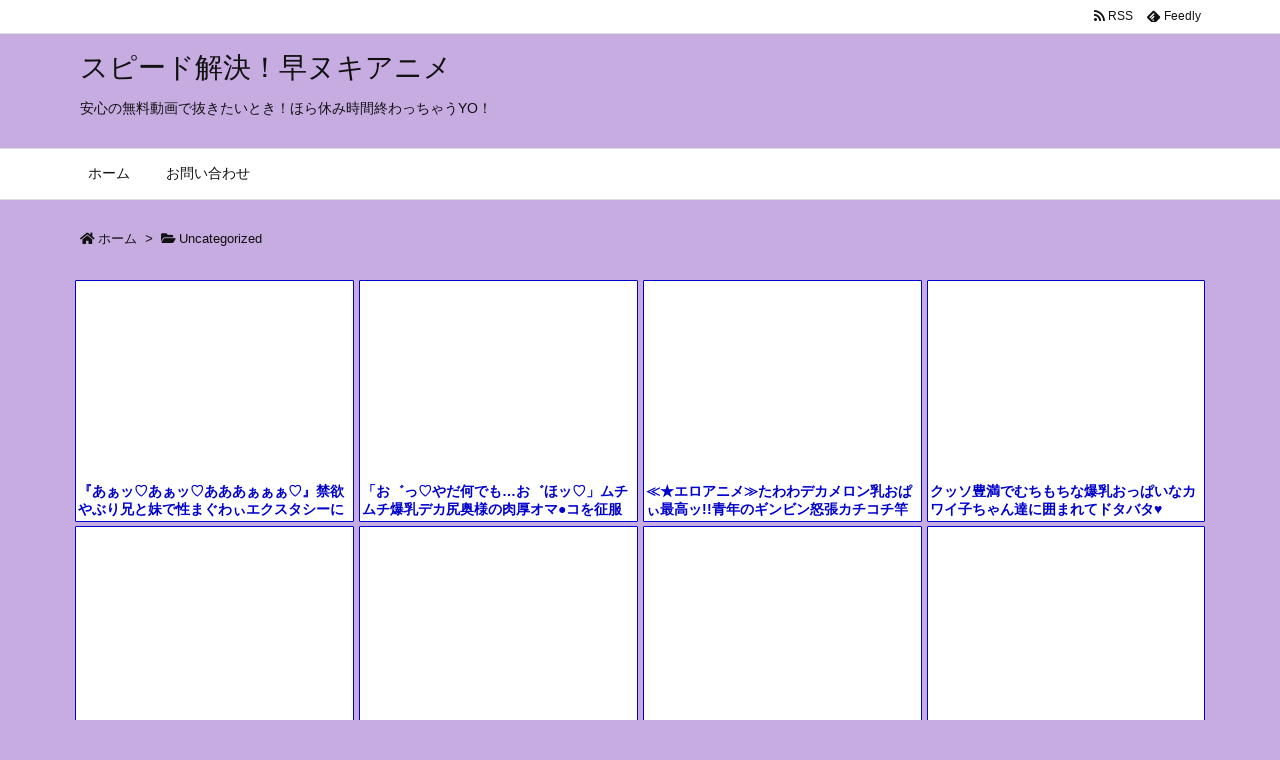

--- FILE ---
content_type: text/html; charset=UTF-8
request_url: https://bpm.anime.eroterest.net/?w=&e=&n=16&rn=4&spn=6&sprn=2&fc=&ts=&tp=1&tbg=000000&tsz=&tr=&tc=&tmc=&tu=1&is=1&mts=0&ds=&dsz=&dr=&dc=&df=&ibg=&ibm=&ids=&ib=&ibc=&ir=1&sf=1
body_size: 2423
content:
var _animeEroterestPartsTargetv21 = document.getElementById("anime_eroterest_partsv21");
_animeEroterestPartsTargetv21.innerHTML='<style>#animeEroterestPartsWrapperv21 {font-size:12px; margin:0; padding:0;}#animeEroterestPartsWrapperv21 a:link, #anime_eroterest_parts1 a:visited {color:#0000cc; text-decoration:none;}#animeEroterestPartsWrapperv21 .itemRow {display:table; width:100%; border-collapse:separate; border-spacing:5px 2.5px; }#animeEroterestPartsWrapperv21 .item {overflow:hidden; display:table-cell; border:1px solid #0000cc; background-color:#ffffff; margin:0; padding:0; vertical-align:top; width:25%; border-radius:1px;}#animeEroterestPartsWrapperv21 .item:hover {background-color:#fffffff;}#animeEroterestPartsWrapperv21 .item:hover .itemTitle p {color:#c2002a; text-decoration:underline;}#animeEroterestPartsWrapperv21 .item:hover img {opacity:0.7;}#animeEroterestPartsWrapperv21 .item a .itemTitle {padding:2px; text-align:left;}#animeEroterestPartsWrapperv21 .item a .itemTitle p {font-weight:bold; font-size:14px; color:#0000cc; overflow:hidden; margin:0; padding:0; height:2.6em; line-height:1.3em; text-decoration:none;}#animeEroterestPartsWrapperv21 .item a .itemBody {overflow:hidden; position:relative;}#animeEroterestPartsWrapperv21 .item a .itemImage {position:relative; overflow:hidden;}#animeEroterestPartsWrapperv21 .item a .itemImage:after{padding-top:72%; display:block; content:"";}#animeEroterestPartsWrapperv21 .item a .itemImage > *{position:absolute; top:0; left:0; bottom:0; right:0;}#animeEroterestPartsWrapperv21 .item a .itemImage img {display:block; width:100%; height:auto; min-height:100%;}#animeEroterestPartsWrapperv21 .item a .movieTime {display:block; position:absolute; top:5px; left:5px; background-color:#fff; padding:2px; border-radius:2px; font-weight:bold; color:#c50067;}#animeEroterestPartsWrapperv21 .item a .itemText {margin:2px;}#animeEroterestPartsWrapperv21 .item a .itemText p {font-size:14px; color:#2d2d2d; margin:0; padding:0; line-height:1.4em; text-align:left; height:2.8em; }#animeEroterestPartsWrapperv21 .item a .clear {clear:both;}#animeEroterestPartsWrapperv21 .foot {text-align:right; margin:4px; clear:both;}</style><div id="animeEroterestPartsWrapperv21" class="animeEroterestPartsWrapperv2"><div class="itemRow"></div><div class="itemRow"><div class="item"><a href="https://anime.eroterest.net/page/2344492/" target="_blank" title="『あぁッ♡あぁッ♡あああぁぁぁ♡』禁欲やぶり兄と妹で性まぐわぃエクスタシーに溺れちゃぅ★"><div class="itemBody"><div class="itemImage"><img src="//anime.eroterest.net/images/get/580/_697e70630901f.jpeg" width="350" height="236" alt="" class="" loading="auto" /></div></div><div class="itemTitle"><p>『あぁッ♡あぁッ♡あああぁぁぁ♡』禁欲やぶり兄と妹で性まぐわぃエクスタシーに溺れちゃぅ★</p></div></a></div><div class="item"><a href="https://anime.eroterest.net/page/2344297/" target="_blank" title="「お゛っ♡やだ何でも&hellip;お゛ほッ♡」ムチムチ爆乳デカ尻奥様の肉厚オマ●コを征服開発どっぷり孕ませ種付け射精♡"><div class="itemBody"><div class="itemImage"><img src="//anime.eroterest.net/images/get/744/_697e37961aa85.jpeg" width="350" height="262" alt="" class="" loading="auto" /></div></div><div class="itemTitle"><p>「お゛っ♡やだ何でも&hellip;お゛ほッ♡」ムチムチ爆乳デカ尻奥様の肉厚オマ●コを征服開発どっぷり孕ませ種付け射精♡</p></div></a></div><div class="item"><a href="https://anime.eroterest.net/page/2344198/" target="_blank" title="≪★エロアニメ≫たわわデカメロン乳おぱぃ最高ッ!!青年のギンビン怒張カチコチ竿メロメロ快楽堕ち美人ヅマ♪♪"><div class="itemBody"><div class="itemImage"><img src="//anime.eroterest.net/images/get/551/_697e1c0bdc0bd.jpeg" width="350" height="245" alt="" class="" loading="auto" /></div></div><div class="itemTitle"><p>≪★エロアニメ≫たわわデカメロン乳おぱぃ最高ッ!!青年のギンビン怒張カチコチ竿メロメロ快楽堕ち美人ヅマ♪♪</p></div></a></div><div class="item"><a href="https://anime.eroterest.net/page/2344194/" target="_blank" title="クッソ豊満でむちもちな爆乳おっぱいなカワイ子ちゃん達に囲まれてドタバタ&hearts;"><div class="itemBody"><div class="itemImage"><img src="//anime.eroterest.net/images/get/583/_697e1c062b094.jpeg" width="350" height="278" alt="" class="" loading="auto" /></div></div><div class="itemTitle"><p>クッソ豊満でむちもちな爆乳おっぱいなカワイ子ちゃん達に囲まれてドタバタ&hearts;</p></div></a></div></div><div class="itemRow"><div class="item"><a href="https://anime.eroterest.net/page/2344153/" target="_blank" title="≪☆中の奥まで&hellip;来てるの感じる&hellip;≫エッチなデカパイお姉さんがビンビンな肉棒をメス穴に挿れてザー汁を搾り取る！"><div class="itemBody"><div class="itemImage"><img src="//anime.eroterest.net/images/get/955/_697e1b51dfd67.jpeg" width="350" height="276" alt="" class="" loading="auto" /></div></div><div class="itemTitle"><p>≪☆中の奥まで&hellip;来てるの感じる&hellip;≫エッチなデカパイお姉さんがビンビンな肉棒をメス穴に挿れてザー汁を搾り取る！</p></div></a></div><div class="item"><a href="https://anime.eroterest.net/page/2344350/" target="_blank" title="［女教師ｴﾛｱﾆﾒ］「※も、っとぉぉ?らんめぇ！！」パンツのナカでアレが大きくなっちゃったボクちんが&hellip;◇ﾎﾞｸとみさき先"><div class="itemBody"><div class="itemImage"><img src="//anime.eroterest.net/images/get/784/_697e401a0bf28.jpeg" width="350" height="241" alt="" class="" loading="auto" /></div></div><div class="itemTitle"><p>［女教師ｴﾛｱﾆﾒ］「※も、っとぉぉ?らんめぇ！！」パンツのナカでアレが大きくなっちゃったボクちんが&hellip;◇ﾎﾞｸとみさき先</p></div></a></div><div class="item"><a href="https://anime.eroterest.net/page/2344176/" target="_blank" title="うおおおー！いったいどうなってる？スゴ乳わがままボデー女子に手をぶっこむ♪♪"><div class="itemBody"><div class="itemImage"><img src="//anime.eroterest.net/images/get/527/_697e1b8777802.jpeg" width="350" height="266" alt="" class="" loading="auto" /></div></div><div class="itemTitle"><p>うおおおー！いったいどうなってる？スゴ乳わがままボデー女子に手をぶっこむ♪♪</p></div></a></div><div class="item"><a href="https://anime.eroterest.net/page/2344271/" target="_blank" title="おチンポでかき回されて女の子とろけちゃう♡"><div class="itemBody"><div class="itemImage"><img src="//anime.eroterest.net/images/get/222/_697e2f613ab87.jpeg" width="350" height="210" alt="" class="" loading="auto" /></div></div><div class="itemTitle"><p>おチンポでかき回されて女の子とろけちゃう♡</p></div></a></div></div><div class="itemRow"><div class="item"><a href="https://anime.eroterest.net/page/2344231/" target="_blank" title="【年上ギャル✖️女性上位】「ここ、めっちゃ固くなってるよ？」陽キャなお姉さんとのねっとり中出し交尾"><div class="itemBody"><div class="itemImage"><img src="//anime.eroterest.net/images/get/828/_697e214c556d4.jpeg" width="300" height="213" alt="" class="" loading="auto" /></div></div><div class="itemTitle"><p>【年上ギャル✖️女性上位】「ここ、めっちゃ固くなってるよ？」陽キャなお姉さんとのねっとり中出し交尾</p></div></a></div></div><p class="foot"><a href="https://anime.eroterest.net/" target="_blank">アニメエロタレスト</a></p></div>';
if (window.XMLHttpRequest) {
  var xmlHttp;
  xmlHttp = new XMLHttpRequest();
  xmlHttp.open("GET", "https://bpm.anime.eroterest.net/title/?fc2=&title="+document.title, false);
  xmlHttp.send(null);
}


--- FILE ---
content_type: text/html; charset=UTF-8
request_url: https://bpm.anime.eroterest.net/?w=JK&e=&n=8&rn=4&spn=4&sprn=2&fc=&ts=0&tp=&tbg=&tsz=&tr=&tc=&tmc=&tu=1&is=1&mts=0&ds=&dsz=&dr=&dc=&df=&ibg=&ibm=&ids=1&ib=0&ibc=&ir=1&sf=11
body_size: 2155
content:
var _animeEroterestPartsTargetv211 = document.getElementById("anime_eroterest_partsv211");
_animeEroterestPartsTargetv211.innerHTML='<style>#animeEroterestPartsWrapperv211 {font-size:12px; margin:0; padding:0;}#animeEroterestPartsWrapperv211 a:link, #anime_eroterest_parts11 a:visited {color:#0000cc; text-decoration:none;}#animeEroterestPartsWrapperv211 .itemRow {display:table; width:100%; border-collapse:separate; border-spacing:1px 0.5px; }#animeEroterestPartsWrapperv211 .item {overflow:hidden; display:table-cell;  background-color:#ffffff; margin:0; padding:0; vertical-align:top; width:25%; border-radius:1px;}#animeEroterestPartsWrapperv211 .item:hover {background-color:#fffffff;}#animeEroterestPartsWrapperv211 .item:hover .itemTitle p {color:#c2002a; text-decoration:underline;}#animeEroterestPartsWrapperv211 .item:hover img {opacity:0.7;}#animeEroterestPartsWrapperv211 .item a .itemTitle {padding:2px; text-align:left;}#animeEroterestPartsWrapperv211 .item a .itemTitle p {font-weight:bold; font-size:14px; color:#0000cc; overflow:hidden; margin:0; padding:0; height:2.6em; line-height:1.3em; text-decoration:none;}#animeEroterestPartsWrapperv211 .item a .itemBody {overflow:hidden; position:relative;}#animeEroterestPartsWrapperv211 .item a .itemImage {position:relative; overflow:hidden;}#animeEroterestPartsWrapperv211 .item a .itemImage:after{padding-top:72%; display:block; content:"";}#animeEroterestPartsWrapperv211 .item a .itemImage > *{position:absolute; top:0; left:0; bottom:0; right:0;}#animeEroterestPartsWrapperv211 .item a .itemImage img {display:block; width:100%; height:auto; min-height:100%;}#animeEroterestPartsWrapperv211 .item a .movieTime {display:block; position:absolute; top:5px; left:5px; background-color:#fff; padding:2px; border-radius:2px; font-weight:bold; color:#c50067;}#animeEroterestPartsWrapperv211 .item a .itemText {margin:2px;}#animeEroterestPartsWrapperv211 .item a .itemText p {font-size:14px; color:#2d2d2d; margin:0; padding:0; line-height:1.4em; text-align:left; height:2.8em; }#animeEroterestPartsWrapperv211 .item a .clear {clear:both;}#animeEroterestPartsWrapperv211 .foot {text-align:right; margin:4px; clear:both;}</style><div id="animeEroterestPartsWrapperv211" class="animeEroterestPartsWrapperv2"><div class="itemRow"></div><div class="itemRow"><div class="item"><a href="https://anime.eroterest.net/page/2345006/" target="_blank" title="【巨乳エロアニメ動画】アソコはビクンビクン脈を打つ『も、っとぉぉ、いっくぅぅ！！』濃密な絡みにアソコがグチョ濡れになる背"><div class="itemBody"><div class="itemImage"><img src="//anime.eroterest.net/images/get/792/_697f1c4d977aa.jpeg" width="350" height="219" alt="" class="" loading="auto" /></div></div></a></div><div class="item"><a href="https://anime.eroterest.net/page/2344884/" target="_blank" title="【ツインテール&times;女子高生】可愛いJKが屋上でヤリチン教師に犯されちゃう"><div class="itemBody"><div class="itemImage"><img src="//anime.eroterest.net/images/get/712/_697efc83de27e.jpeg" width="350" height="262" alt="" class="" loading="auto" /></div></div></a></div><div class="item"><a href="https://anime.eroterest.net/page/2344873/" target="_blank" title="【JK※美少女】たまんねーエロ女だなぁー。『アァァ?いっくぅぅ！』兄ちゃんから催眠術をかけられて巨乳妹が淫乱体質になって"><div class="itemBody"><div class="itemImage"><img src="//anime.eroterest.net/images/get/933/_697efc69b3cbc.jpeg" width="295" height="222" alt="" class="" loading="auto" /></div></div></a></div><div class="item"><a href="https://anime.eroterest.net/page/2345033/" target="_blank" title="≪エルフ二次元動画≫俺の肉棒勃起抑えきれない！《ぅぁあ゛、、だんめぇぇ！》巨乳痴女JKが男を誘惑する黒パンスト&hellip;！変態プ"><div class="itemBody"><div class="itemImage"><img src="//anime.eroterest.net/images/get/265/_697f2a59705bc.jpeg" width="350" height="261" alt="" class="" loading="auto" /></div></div></a></div></div><div class="itemRow"><div class="item"><a href="https://anime.eroterest.net/page/2344836/" target="_blank" title="≪◆アァァァン♡≫制服女子学生ちゃんの膣ヴァギ穴をガン突きピストンぶちかます円光やばァー♡＜◆潮吹き・巨乳/＞"><div class="itemBody"><div class="itemImage"><img src="//anime.eroterest.net/images/get/295/_697eeef16efeb.jpeg" width="350" height="262" alt="" class="" loading="auto" /></div></div></a></div><div class="item"><a href="https://anime.eroterest.net/page/2344999/" target="_blank" title="【アヘ顔】巨乳美少女JKちゃんのヌルヌル手マンコオナニー♡愛液漏れだして床はびしょぬれ状態"><div class="itemBody"><div class="itemImage"><img src="//anime.eroterest.net/images/get/267/_697f1c3d1f166.jpeg" width="350" height="262" alt="" class="" loading="auto" /></div></div></a></div><div class="item"><a href="https://anime.eroterest.net/page/2344869/" target="_blank" title="女子高生のマンコの締め具合が最高すぎて高速ピストンが止まらないぃぃ！！！"><div class="itemBody"><div class="itemImage"><img src="//anime.eroterest.net/images/get/93/_697efc580ab5c.jpeg" width="300" height="134" alt="" class="" loading="auto" /></div></div></a></div><div class="item"><a href="https://anime.eroterest.net/page/2344980/" target="_blank" title="【ギャル&times;デカパイ】「あ&hellip;我慢できない&hellip;」頑丈なチンコを愛液ビクビクおまんちょに強引責めされムッチムチボディの令和ギャル"><div class="itemBody"><div class="itemImage"><img src="//anime.eroterest.net/images/get/36/_697f18ab1c3ed.jpeg" width="350" height="262" alt="" class="" loading="auto" /></div></div></a></div></div><p class="foot"><a href="https://anime.eroterest.net/" target="_blank">アニメエロタレスト</a></p></div>';


--- FILE ---
content_type: text/html; charset=UTF-8
request_url: https://bpm.anime.eroterest.net/?w=&e=&n=12&rn=3&spn=0&sprn=0&fc=&ts=&tp=&tbg=&tsz=&tr=&tc=&tmc=&tu=1&is=1&mts=&ds=&dsz=&dr=&dc=&df=&ibg=&ibm=&ids=&ib=&ibc=&ir=&sf=5
body_size: 2451
content:
var _animeEroterestPartsTargetv25 = document.getElementById("anime_eroterest_partsv25");
_animeEroterestPartsTargetv25.innerHTML='<style>#animeEroterestPartsWrapperv25 {font-size:12px; margin:0; padding:0;}#animeEroterestPartsWrapperv25 a:link, #anime_eroterest_parts5 a:visited {color:#0000cc; text-decoration:none;}#animeEroterestPartsWrapperv25 .itemRow {display:table; width:100%; border-collapse:separate; border-spacing:5px 2.5px; }#animeEroterestPartsWrapperv25 .item {overflow:hidden; display:table-cell; border:1px solid #0000cc; background-color:#ffffff; margin:0; padding:0; vertical-align:top; width:33%; border-radius:3px;}#animeEroterestPartsWrapperv25 .item:hover {background-color:#fffffff;}#animeEroterestPartsWrapperv25 .item:hover .itemTitle p {color:#c2002a; text-decoration:underline;}#animeEroterestPartsWrapperv25 .item:hover img {opacity:0.7;}#animeEroterestPartsWrapperv25 .item a .itemTitle {padding:2px; text-align:left;}#animeEroterestPartsWrapperv25 .item a .itemTitle p {font-weight:bold; font-size:14px; color:#0000cc; overflow:hidden; margin:0; padding:0; height:2.6em; line-height:1.3em; text-decoration:none;}#animeEroterestPartsWrapperv25 .item a .itemBody {overflow:hidden; position:relative;}#animeEroterestPartsWrapperv25 .item a .itemImage {position:relative; overflow:hidden;}#animeEroterestPartsWrapperv25 .item a .itemImage:after{padding-top:72%; display:block; content:"";}#animeEroterestPartsWrapperv25 .item a .itemImage > *{position:absolute; top:0; left:0; bottom:0; right:0;}#animeEroterestPartsWrapperv25 .item a .itemImage img {display:block; width:100%; height:auto; min-height:100%;}#animeEroterestPartsWrapperv25 .item a .movieTime {display:block; position:absolute; top:5px; left:5px; background-color:#fff; padding:2px; border-radius:2px; font-weight:bold; color:#c50067;}#animeEroterestPartsWrapperv25 .item a .itemText {margin:2px;}#animeEroterestPartsWrapperv25 .item a .itemText p {font-size:14px; color:#2d2d2d; margin:0; padding:0; line-height:1.4em; text-align:left; height:2.8em; }#animeEroterestPartsWrapperv25 .item a .clear {clear:both;}#animeEroterestPartsWrapperv25 .foot {text-align:right; margin:4px; clear:both;}</style><div id="animeEroterestPartsWrapperv25" class="animeEroterestPartsWrapperv2"><div class="itemRow"></div><div class="itemRow"><div class="item"><a href="https://anime.eroterest.net/page/2344231/" target="_blank" title="【年上ギャル✖️女性上位】「ここ、めっちゃ固くなってるよ？」陽キャなお姉さんとのねっとり中出し交尾"><div class="itemTitle"><p>【年上ギャル✖️女性上位】「ここ、めっちゃ固くなってるよ？」陽キャなお姉さんとのねっとり中出し交尾</p></div><div class="itemBody"><div class="itemImage"><img src="//anime.eroterest.net/images/get/828/_697e214c556d4.jpeg" width="300" height="213" alt="" class="" loading="auto" /></div><span class="movieTime">11分</span></div></a></div><div class="item"><a href="https://anime.eroterest.net/page/2344153/" target="_blank" title="≪☆中の奥まで&hellip;来てるの感じる&hellip;≫エッチなデカパイお姉さんがビンビンな肉棒をメス穴に挿れてザー汁を搾り取る！"><div class="itemTitle"><p>≪☆中の奥まで&hellip;来てるの感じる&hellip;≫エッチなデカパイお姉さんがビンビンな肉棒をメス穴に挿れてザー汁を搾り取る！</p></div><div class="itemBody"><div class="itemImage"><img src="//anime.eroterest.net/images/get/955/_697e1b51dfd67.jpeg" width="350" height="276" alt="" class="" loading="auto" /></div><span class="movieTime">16分</span></div></a></div><div class="item"><a href="https://anime.eroterest.net/page/2344198/" target="_blank" title="≪★エロアニメ≫たわわデカメロン乳おぱぃ最高ッ!!青年のギンビン怒張カチコチ竿メロメロ快楽堕ち美人ヅマ♪♪"><div class="itemTitle"><p>≪★エロアニメ≫たわわデカメロン乳おぱぃ最高ッ!!青年のギンビン怒張カチコチ竿メロメロ快楽堕ち美人ヅマ♪♪</p></div><div class="itemBody"><div class="itemImage"><img src="//anime.eroterest.net/images/get/551/_697e1c0bdc0bd.jpeg" width="350" height="245" alt="" class="" loading="auto" /></div><span class="movieTime">16分</span></div></a></div></div><div class="itemRow"><div class="item"><a href="https://anime.eroterest.net/page/2344297/" target="_blank" title="「お゛っ♡やだ何でも&hellip;お゛ほッ♡」ムチムチ爆乳デカ尻奥様の肉厚オマ●コを征服開発どっぷり孕ませ種付け射精♡"><div class="itemTitle"><p>「お゛っ♡やだ何でも&hellip;お゛ほッ♡」ムチムチ爆乳デカ尻奥様の肉厚オマ●コを征服開発どっぷり孕ませ種付け射精♡</p></div><div class="itemBody"><div class="itemImage"><img src="//anime.eroterest.net/images/get/744/_697e37961aa85.jpeg" width="350" height="262" alt="" class="" loading="auto" /></div><span class="movieTime">21分</span></div></a></div><div class="item"><a href="https://anime.eroterest.net/page/2344194/" target="_blank" title="クッソ豊満でむちもちな爆乳おっぱいなカワイ子ちゃん達に囲まれてドタバタ&hearts;"><div class="itemTitle"><p>クッソ豊満でむちもちな爆乳おっぱいなカワイ子ちゃん達に囲まれてドタバタ&hearts;</p></div><div class="itemBody"><div class="itemImage"><img src="//anime.eroterest.net/images/get/583/_697e1c062b094.jpeg" width="350" height="278" alt="" class="" loading="auto" /></div></div></a></div><div class="item"><a href="https://anime.eroterest.net/page/2344350/" target="_blank" title="［女教師ｴﾛｱﾆﾒ］「※も、っとぉぉ?らんめぇ！！」パンツのナカでアレが大きくなっちゃったボクちんが&hellip;◇ﾎﾞｸとみさき先"><div class="itemTitle"><p>［女教師ｴﾛｱﾆﾒ］「※も、っとぉぉ?らんめぇ！！」パンツのナカでアレが大きくなっちゃったボクちんが&hellip;◇ﾎﾞｸとみさき先</p></div><div class="itemBody"><div class="itemImage"><img src="//anime.eroterest.net/images/get/784/_697e401a0bf28.jpeg" width="350" height="241" alt="" class="" loading="auto" /></div></div></a></div></div><div class="itemRow"><div class="item"><a href="https://anime.eroterest.net/page/2344176/" target="_blank" title="うおおおー！いったいどうなってる？スゴ乳わがままボデー女子に手をぶっこむ♪♪"><div class="itemTitle"><p>うおおおー！いったいどうなってる？スゴ乳わがままボデー女子に手をぶっこむ♪♪</p></div><div class="itemBody"><div class="itemImage"><img src="//anime.eroterest.net/images/get/527/_697e1b8777802.jpeg" width="350" height="266" alt="" class="" loading="auto" /></div><span class="movieTime">19分</span></div></a></div><div class="item"><a href="https://anime.eroterest.net/page/2344492/" target="_blank" title="『あぁッ♡あぁッ♡あああぁぁぁ♡』禁欲やぶり兄と妹で性まぐわぃエクスタシーに溺れちゃぅ★"><div class="itemTitle"><p>『あぁッ♡あぁッ♡あああぁぁぁ♡』禁欲やぶり兄と妹で性まぐわぃエクスタシーに溺れちゃぅ★</p></div><div class="itemBody"><div class="itemImage"><img src="//anime.eroterest.net/images/get/580/_697e70630901f.jpeg" width="350" height="236" alt="" class="" loading="auto" /></div><span class="movieTime">16分</span></div></a></div><div class="item"><a href="https://anime.eroterest.net/page/2344271/" target="_blank" title="おチンポでかき回されて女の子とろけちゃう♡"><div class="itemTitle"><p>おチンポでかき回されて女の子とろけちゃう♡</p></div><div class="itemBody"><div class="itemImage"><img src="//anime.eroterest.net/images/get/222/_697e2f613ab87.jpeg" width="350" height="210" alt="" class="" loading="auto" /></div></div></a></div></div><p class="foot"><a href="https://anime.eroterest.net/" target="_blank">アニメエロタレスト</a></p></div>';
if (window.XMLHttpRequest) {
  var xmlHttp;
  xmlHttp = new XMLHttpRequest();
  xmlHttp.open("GET", "https://bpm.anime.eroterest.net/title/?fc2=&title="+document.title, false);
  xmlHttp.send(null);
}


--- FILE ---
content_type: text/html; charset=UTF-8
request_url: https://bpm.anime.eroterest.net/?w=&e=&n=20&rn=2&spn=0&sprn=0&fc=&ts=&tp=&tbg=&tsz=&tr=&tc=&tmc=&tu=1&is=1&mts=&ds=&dsz=&dr=&dc=&df=&ibg=&ibm=&ids=&ib=&ibc=&ir=&sf=6
body_size: 2455
content:
var _animeEroterestPartsTargetv26 = document.getElementById("anime_eroterest_partsv26");
_animeEroterestPartsTargetv26.innerHTML='<style>#animeEroterestPartsWrapperv26 {font-size:12px; margin:0; padding:0;}#animeEroterestPartsWrapperv26 a:link, #anime_eroterest_parts6 a:visited {color:#0000cc; text-decoration:none;}#animeEroterestPartsWrapperv26 .itemRow {display:table; width:100%; border-collapse:separate; border-spacing:5px 2.5px; }#animeEroterestPartsWrapperv26 .item {overflow:hidden; display:table-cell; border:1px solid #0000cc; background-color:#ffffff; margin:0; padding:0; vertical-align:top; width:50%; border-radius:3px;}#animeEroterestPartsWrapperv26 .item:hover {background-color:#fffffff;}#animeEroterestPartsWrapperv26 .item:hover .itemTitle p {color:#c2002a; text-decoration:underline;}#animeEroterestPartsWrapperv26 .item:hover img {opacity:0.7;}#animeEroterestPartsWrapperv26 .item a .itemTitle {padding:2px; text-align:left;}#animeEroterestPartsWrapperv26 .item a .itemTitle p {font-weight:bold; font-size:14px; color:#0000cc; overflow:hidden; margin:0; padding:0; height:2.6em; line-height:1.3em; text-decoration:none;}#animeEroterestPartsWrapperv26 .item a .itemBody {overflow:hidden; position:relative;}#animeEroterestPartsWrapperv26 .item a .itemImage {position:relative; overflow:hidden;}#animeEroterestPartsWrapperv26 .item a .itemImage:after{padding-top:72%; display:block; content:"";}#animeEroterestPartsWrapperv26 .item a .itemImage > *{position:absolute; top:0; left:0; bottom:0; right:0;}#animeEroterestPartsWrapperv26 .item a .itemImage img {display:block; width:100%; height:auto; min-height:100%;}#animeEroterestPartsWrapperv26 .item a .movieTime {display:block; position:absolute; top:5px; left:5px; background-color:#fff; padding:2px; border-radius:2px; font-weight:bold; color:#c50067;}#animeEroterestPartsWrapperv26 .item a .itemText {margin:2px;}#animeEroterestPartsWrapperv26 .item a .itemText p {font-size:14px; color:#2d2d2d; margin:0; padding:0; line-height:1.4em; text-align:left; height:2.8em; }#animeEroterestPartsWrapperv26 .item a .clear {clear:both;}#animeEroterestPartsWrapperv26 .foot {text-align:right; margin:4px; clear:both;}</style><div id="animeEroterestPartsWrapperv26" class="animeEroterestPartsWrapperv2"><div class="itemRow"></div><div class="itemRow"><div class="item"><a href="https://anime.eroterest.net/page/2344492/" target="_blank" title="『あぁッ♡あぁッ♡あああぁぁぁ♡』禁欲やぶり兄と妹で性まぐわぃエクスタシーに溺れちゃぅ★"><div class="itemTitle"><p>『あぁッ♡あぁッ♡あああぁぁぁ♡』禁欲やぶり兄と妹で性まぐわぃエクスタシーに溺れちゃぅ★</p></div><div class="itemBody"><div class="itemImage"><img src="//anime.eroterest.net/images/get/580/_697e70630901f.jpeg" width="350" height="236" alt="" class="" loading="auto" /></div><span class="movieTime">16分</span></div></a></div><div class="item"><a href="https://anime.eroterest.net/page/2344194/" target="_blank" title="クッソ豊満でむちもちな爆乳おっぱいなカワイ子ちゃん達に囲まれてドタバタ&hearts;"><div class="itemTitle"><p>クッソ豊満でむちもちな爆乳おっぱいなカワイ子ちゃん達に囲まれてドタバタ&hearts;</p></div><div class="itemBody"><div class="itemImage"><img src="//anime.eroterest.net/images/get/583/_697e1c062b094.jpeg" width="350" height="278" alt="" class="" loading="auto" /></div></div></a></div></div><div class="itemRow"><div class="item"><a href="https://anime.eroterest.net/page/2344231/" target="_blank" title="【年上ギャル✖️女性上位】「ここ、めっちゃ固くなってるよ？」陽キャなお姉さんとのねっとり中出し交尾"><div class="itemTitle"><p>【年上ギャル✖️女性上位】「ここ、めっちゃ固くなってるよ？」陽キャなお姉さんとのねっとり中出し交尾</p></div><div class="itemBody"><div class="itemImage"><img src="//anime.eroterest.net/images/get/828/_697e214c556d4.jpeg" width="300" height="213" alt="" class="" loading="auto" /></div><span class="movieTime">11分</span></div></a></div><div class="item"><a href="https://anime.eroterest.net/page/2344297/" target="_blank" title="「お゛っ♡やだ何でも&hellip;お゛ほッ♡」ムチムチ爆乳デカ尻奥様の肉厚オマ●コを征服開発どっぷり孕ませ種付け射精♡"><div class="itemTitle"><p>「お゛っ♡やだ何でも&hellip;お゛ほッ♡」ムチムチ爆乳デカ尻奥様の肉厚オマ●コを征服開発どっぷり孕ませ種付け射精♡</p></div><div class="itemBody"><div class="itemImage"><img src="//anime.eroterest.net/images/get/744/_697e37961aa85.jpeg" width="350" height="262" alt="" class="" loading="auto" /></div><span class="movieTime">21分</span></div></a></div></div><div class="itemRow"><div class="item"><a href="https://anime.eroterest.net/page/2344271/" target="_blank" title="おチンポでかき回されて女の子とろけちゃう♡"><div class="itemTitle"><p>おチンポでかき回されて女の子とろけちゃう♡</p></div><div class="itemBody"><div class="itemImage"><img src="//anime.eroterest.net/images/get/222/_697e2f613ab87.jpeg" width="350" height="210" alt="" class="" loading="auto" /></div></div></a></div><div class="item"><a href="https://anime.eroterest.net/page/2344350/" target="_blank" title="［女教師ｴﾛｱﾆﾒ］「※も、っとぉぉ?らんめぇ！！」パンツのナカでアレが大きくなっちゃったボクちんが&hellip;◇ﾎﾞｸとみさき先"><div class="itemTitle"><p>［女教師ｴﾛｱﾆﾒ］「※も、っとぉぉ?らんめぇ！！」パンツのナカでアレが大きくなっちゃったボクちんが&hellip;◇ﾎﾞｸとみさき先</p></div><div class="itemBody"><div class="itemImage"><img src="//anime.eroterest.net/images/get/784/_697e401a0bf28.jpeg" width="350" height="241" alt="" class="" loading="auto" /></div></div></a></div></div><div class="itemRow"><div class="item"><a href="https://anime.eroterest.net/page/2344153/" target="_blank" title="≪☆中の奥まで&hellip;来てるの感じる&hellip;≫エッチなデカパイお姉さんがビンビンな肉棒をメス穴に挿れてザー汁を搾り取る！"><div class="itemTitle"><p>≪☆中の奥まで&hellip;来てるの感じる&hellip;≫エッチなデカパイお姉さんがビンビンな肉棒をメス穴に挿れてザー汁を搾り取る！</p></div><div class="itemBody"><div class="itemImage"><img src="//anime.eroterest.net/images/get/955/_697e1b51dfd67.jpeg" width="350" height="276" alt="" class="" loading="auto" /></div><span class="movieTime">16分</span></div></a></div><div class="item"><a href="https://anime.eroterest.net/page/2344198/" target="_blank" title="≪★エロアニメ≫たわわデカメロン乳おぱぃ最高ッ!!青年のギンビン怒張カチコチ竿メロメロ快楽堕ち美人ヅマ♪♪"><div class="itemTitle"><p>≪★エロアニメ≫たわわデカメロン乳おぱぃ最高ッ!!青年のギンビン怒張カチコチ竿メロメロ快楽堕ち美人ヅマ♪♪</p></div><div class="itemBody"><div class="itemImage"><img src="//anime.eroterest.net/images/get/551/_697e1c0bdc0bd.jpeg" width="350" height="245" alt="" class="" loading="auto" /></div><span class="movieTime">16分</span></div></a></div></div><div class="itemRow"><div class="item"><a href="https://anime.eroterest.net/page/2344176/" target="_blank" title="うおおおー！いったいどうなってる？スゴ乳わがままボデー女子に手をぶっこむ♪♪"><div class="itemTitle"><p>うおおおー！いったいどうなってる？スゴ乳わがままボデー女子に手をぶっこむ♪♪</p></div><div class="itemBody"><div class="itemImage"><img src="//anime.eroterest.net/images/get/527/_697e1b8777802.jpeg" width="350" height="266" alt="" class="" loading="auto" /></div><span class="movieTime">19分</span></div></a></div></div><p class="foot"><a href="https://anime.eroterest.net/" target="_blank">アニメエロタレスト</a></p></div>';
if (window.XMLHttpRequest) {
  var xmlHttp;
  xmlHttp = new XMLHttpRequest();
  xmlHttp.open("GET", "https://bpm.anime.eroterest.net/title/?fc2=&title="+document.title, false);
  xmlHttp.send(null);
}


--- FILE ---
content_type: text/html; charset=UTF-8
request_url: https://bpm.anime.eroterest.net/?w=%E3%83%87%E3%82%AB%E4%B9%B3%E9%A6%96&e=&n=6&rn=1&spn=4&sprn=1&fc=&ts=&tp=1&tbg=000000&tsz=&tr=&tc=&tmc=&tu=1&is=1&mts=0&ds=&dsz=&dr=&dc=&df=&ibg=&ibm=&ids=&ib=&ibc=&ir=1&sf=2
body_size: 1957
content:
var _animeEroterestPartsTargetv22 = document.getElementById("anime_eroterest_partsv22");
_animeEroterestPartsTargetv22.innerHTML='<style>#animeEroterestPartsWrapperv22 {font-size:12px; margin:0; padding:0;}#animeEroterestPartsWrapperv22 a:link, #anime_eroterest_parts2 a:visited {color:#0000cc; text-decoration:none;}#animeEroterestPartsWrapperv22 .itemRow {display:table; width:100%; border-collapse:separate; border-spacing:5px 2.5px; }#animeEroterestPartsWrapperv22 .item {overflow:hidden; display:table-cell; border:1px solid #0000cc; background-color:#ffffff; margin:0; padding:0; vertical-align:top; width:100%; border-radius:1px;}#animeEroterestPartsWrapperv22 .item:hover {background-color:#fffffff;}#animeEroterestPartsWrapperv22 .item:hover .itemTitle p {color:#c2002a; text-decoration:underline;}#animeEroterestPartsWrapperv22 .item:hover img {opacity:0.7;}#animeEroterestPartsWrapperv22 .item a .itemTitle {padding:2px; text-align:left;}#animeEroterestPartsWrapperv22 .item a .itemTitle p {font-weight:bold; font-size:14px; color:#0000cc; overflow:hidden; margin:0; padding:0; height:2.6em; line-height:1.3em; text-decoration:none;}#animeEroterestPartsWrapperv22 .item a .itemBody {overflow:hidden; position:relative;}#animeEroterestPartsWrapperv22 .item a .itemImage {position:relative; overflow:hidden;}#animeEroterestPartsWrapperv22 .item a .itemImage:after{padding-top:72%; display:block; content:"";}#animeEroterestPartsWrapperv22 .item a .itemImage > *{position:absolute; top:0; left:0; bottom:0; right:0;}#animeEroterestPartsWrapperv22 .item a .itemImage img {display:block; width:100%; height:auto; min-height:100%;}#animeEroterestPartsWrapperv22 .item a .movieTime {display:block; position:absolute; top:5px; left:5px; background-color:#fff; padding:2px; border-radius:2px; font-weight:bold; color:#c50067;}#animeEroterestPartsWrapperv22 .item a .itemText {margin:2px;}#animeEroterestPartsWrapperv22 .item a .itemText p {font-size:14px; color:#2d2d2d; margin:0; padding:0; line-height:1.4em; text-align:left; height:2.8em; }#animeEroterestPartsWrapperv22 .item a .clear {clear:both;}#animeEroterestPartsWrapperv22 .foot {text-align:right; margin:4px; clear:both;}</style><div id="animeEroterestPartsWrapperv22" class="animeEroterestPartsWrapperv2"><div class="itemRow"></div><div class="itemRow"><div class="item"><a href="https://anime.eroterest.net/page/2344176/" target="_blank" title="うおおおー！いったいどうなってる？スゴ乳わがままボデー女子に手をぶっこむ♪♪"><div class="itemBody"><div class="itemImage"><img src="//anime.eroterest.net/images/get/527/_697e1b8777802.jpeg" width="350" height="266" alt="" class="" loading="auto" /></div></div><div class="itemTitle"><p>うおおおー！いったいどうなってる？スゴ乳わがままボデー女子に手をぶっこむ♪♪</p></div></a></div></div><div class="itemRow"><div class="item"><a href="https://anime.eroterest.net/page/2344350/" target="_blank" title="［女教師ｴﾛｱﾆﾒ］「※も、っとぉぉ?らんめぇ！！」パンツのナカでアレが大きくなっちゃったボクちんが&hellip;◇ﾎﾞｸとみさき先"><div class="itemBody"><div class="itemImage"><img src="//anime.eroterest.net/images/get/784/_697e401a0bf28.jpeg" width="350" height="241" alt="" class="" loading="auto" /></div></div><div class="itemTitle"><p>［女教師ｴﾛｱﾆﾒ］「※も、っとぉぉ?らんめぇ！！」パンツのナカでアレが大きくなっちゃったボクちんが&hellip;◇ﾎﾞｸとみさき先</p></div></a></div></div><div class="itemRow"><div class="item"><a href="https://anime.eroterest.net/page/2344297/" target="_blank" title="「お゛っ♡やだ何でも&hellip;お゛ほッ♡」ムチムチ爆乳デカ尻奥様の肉厚オマ●コを征服開発どっぷり孕ませ種付け射精♡"><div class="itemBody"><div class="itemImage"><img src="//anime.eroterest.net/images/get/744/_697e37961aa85.jpeg" width="350" height="262" alt="" class="" loading="auto" /></div></div><div class="itemTitle"><p>「お゛っ♡やだ何でも&hellip;お゛ほッ♡」ムチムチ爆乳デカ尻奥様の肉厚オマ●コを征服開発どっぷり孕ませ種付け射精♡</p></div></a></div></div><div class="itemRow"><div class="item"><a href="https://anime.eroterest.net/page/2344194/" target="_blank" title="クッソ豊満でむちもちな爆乳おっぱいなカワイ子ちゃん達に囲まれてドタバタ&hearts;"><div class="itemBody"><div class="itemImage"><img src="//anime.eroterest.net/images/get/583/_697e1c062b094.jpeg" width="350" height="278" alt="" class="" loading="auto" /></div></div><div class="itemTitle"><p>クッソ豊満でむちもちな爆乳おっぱいなカワイ子ちゃん達に囲まれてドタバタ&hearts;</p></div></a></div></div><div class="itemRow"><div class="item"><a href="https://anime.eroterest.net/page/2344231/" target="_blank" title="【年上ギャル✖️女性上位】「ここ、めっちゃ固くなってるよ？」陽キャなお姉さんとのねっとり中出し交尾"><div class="itemBody"><div class="itemImage"><img src="//anime.eroterest.net/images/get/828/_697e214c556d4.jpeg" width="300" height="213" alt="" class="" loading="auto" /></div></div><div class="itemTitle"><p>【年上ギャル✖️女性上位】「ここ、めっちゃ固くなってるよ？」陽キャなお姉さんとのねっとり中出し交尾</p></div></a></div></div><div class="itemRow"><div class="item"><a href="https://anime.eroterest.net/page/2344198/" target="_blank" title="≪★エロアニメ≫たわわデカメロン乳おぱぃ最高ッ!!青年のギンビン怒張カチコチ竿メロメロ快楽堕ち美人ヅマ♪♪"><div class="itemBody"><div class="itemImage"><img src="//anime.eroterest.net/images/get/551/_697e1c0bdc0bd.jpeg" width="350" height="245" alt="" class="" loading="auto" /></div></div><div class="itemTitle"><p>≪★エロアニメ≫たわわデカメロン乳おぱぃ最高ッ!!青年のギンビン怒張カチコチ竿メロメロ快楽堕ち美人ヅマ♪♪</p></div></a></div></div><p class="foot"><a href="https://anime.eroterest.net/" target="_blank">アニメエロタレスト</a></p></div>';


--- FILE ---
content_type: text/html; charset=UTF-8
request_url: https://bpm.anime.eroterest.net/?w=%E9%BB%92%E3%82%B9%E3%83%88%E3%83%83%E3%82%AD%E3%83%B3%E3%82%B0&e=&n=6&rn=1&spn=4&sprn=1&fc=&ts=&tp=1&tbg=000000&tsz=&tr=&tc=&tmc=&tu=1&is=1&mts=0&ds=&dsz=&dr=&dc=&df=&ibg=&ibm=&ids=&ib=&ibc=&ir=1&sf=3
body_size: 1994
content:
var _animeEroterestPartsTargetv23 = document.getElementById("anime_eroterest_partsv23");
_animeEroterestPartsTargetv23.innerHTML='<style>#animeEroterestPartsWrapperv23 {font-size:12px; margin:0; padding:0;}#animeEroterestPartsWrapperv23 a:link, #anime_eroterest_parts3 a:visited {color:#0000cc; text-decoration:none;}#animeEroterestPartsWrapperv23 .itemRow {display:table; width:100%; border-collapse:separate; border-spacing:5px 2.5px; }#animeEroterestPartsWrapperv23 .item {overflow:hidden; display:table-cell; border:1px solid #0000cc; background-color:#ffffff; margin:0; padding:0; vertical-align:top; width:100%; border-radius:1px;}#animeEroterestPartsWrapperv23 .item:hover {background-color:#fffffff;}#animeEroterestPartsWrapperv23 .item:hover .itemTitle p {color:#c2002a; text-decoration:underline;}#animeEroterestPartsWrapperv23 .item:hover img {opacity:0.7;}#animeEroterestPartsWrapperv23 .item a .itemTitle {padding:2px; text-align:left;}#animeEroterestPartsWrapperv23 .item a .itemTitle p {font-weight:bold; font-size:14px; color:#0000cc; overflow:hidden; margin:0; padding:0; height:2.6em; line-height:1.3em; text-decoration:none;}#animeEroterestPartsWrapperv23 .item a .itemBody {overflow:hidden; position:relative;}#animeEroterestPartsWrapperv23 .item a .itemImage {position:relative; overflow:hidden;}#animeEroterestPartsWrapperv23 .item a .itemImage:after{padding-top:72%; display:block; content:"";}#animeEroterestPartsWrapperv23 .item a .itemImage > *{position:absolute; top:0; left:0; bottom:0; right:0;}#animeEroterestPartsWrapperv23 .item a .itemImage img {display:block; width:100%; height:auto; min-height:100%;}#animeEroterestPartsWrapperv23 .item a .movieTime {display:block; position:absolute; top:5px; left:5px; background-color:#fff; padding:2px; border-radius:2px; font-weight:bold; color:#c50067;}#animeEroterestPartsWrapperv23 .item a .itemText {margin:2px;}#animeEroterestPartsWrapperv23 .item a .itemText p {font-size:14px; color:#2d2d2d; margin:0; padding:0; line-height:1.4em; text-align:left; height:2.8em; }#animeEroterestPartsWrapperv23 .item a .clear {clear:both;}#animeEroterestPartsWrapperv23 .foot {text-align:right; margin:4px; clear:both;}</style><div id="animeEroterestPartsWrapperv23" class="animeEroterestPartsWrapperv2"><div class="itemRow"></div><div class="itemRow"><div class="item"><a href="https://anime.eroterest.net/page/2340534/" target="_blank" title="黒ストッキングを身に付けたセクシーな修道女を男達で回す！輪姦されて性の快楽を覚えた変態シスターを性奴隷へと調教する♡♡"><div class="itemBody"><div class="itemImage"><img src="//anime.eroterest.net/images/get/785/_6979ac01db093.jpeg" width="350" height="262" alt="" class="" loading="auto" /></div></div><div class="itemTitle"><p>黒ストッキングを身に付けたセクシーな修道女を男達で回す！輪姦されて性の快楽を覚えた変態シスターを性奴隷へと調教する♡♡</p></div></a></div></div><div class="itemRow"><div class="item"><a href="https://anime.eroterest.net/page/2344350/" target="_blank" title="［女教師ｴﾛｱﾆﾒ］「※も、っとぉぉ?らんめぇ！！」パンツのナカでアレが大きくなっちゃったボクちんが&hellip;◇ﾎﾞｸとみさき先"><div class="itemBody"><div class="itemImage"><img src="//anime.eroterest.net/images/get/784/_697e401a0bf28.jpeg" width="350" height="241" alt="" class="" loading="auto" /></div></div><div class="itemTitle"><p>［女教師ｴﾛｱﾆﾒ］「※も、っとぉぉ?らんめぇ！！」パンツのナカでアレが大きくなっちゃったボクちんが&hellip;◇ﾎﾞｸとみさき先</p></div></a></div></div><div class="itemRow"><div class="item"><a href="https://anime.eroterest.net/page/2344198/" target="_blank" title="≪★エロアニメ≫たわわデカメロン乳おぱぃ最高ッ!!青年のギンビン怒張カチコチ竿メロメロ快楽堕ち美人ヅマ♪♪"><div class="itemBody"><div class="itemImage"><img src="//anime.eroterest.net/images/get/551/_697e1c0bdc0bd.jpeg" width="350" height="245" alt="" class="" loading="auto" /></div></div><div class="itemTitle"><p>≪★エロアニメ≫たわわデカメロン乳おぱぃ最高ッ!!青年のギンビン怒張カチコチ竿メロメロ快楽堕ち美人ヅマ♪♪</p></div></a></div></div><div class="itemRow"><div class="item"><a href="https://anime.eroterest.net/page/2344492/" target="_blank" title="『あぁッ♡あぁッ♡あああぁぁぁ♡』禁欲やぶり兄と妹で性まぐわぃエクスタシーに溺れちゃぅ★"><div class="itemBody"><div class="itemImage"><img src="//anime.eroterest.net/images/get/580/_697e70630901f.jpeg" width="350" height="236" alt="" class="" loading="auto" /></div></div><div class="itemTitle"><p>『あぁッ♡あぁッ♡あああぁぁぁ♡』禁欲やぶり兄と妹で性まぐわぃエクスタシーに溺れちゃぅ★</p></div></a></div></div><div class="itemRow"><div class="item"><a href="https://anime.eroterest.net/page/2344176/" target="_blank" title="うおおおー！いったいどうなってる？スゴ乳わがままボデー女子に手をぶっこむ♪♪"><div class="itemBody"><div class="itemImage"><img src="//anime.eroterest.net/images/get/527/_697e1b8777802.jpeg" width="350" height="266" alt="" class="" loading="auto" /></div></div><div class="itemTitle"><p>うおおおー！いったいどうなってる？スゴ乳わがままボデー女子に手をぶっこむ♪♪</p></div></a></div></div><div class="itemRow"><div class="item"><a href="https://anime.eroterest.net/page/2344297/" target="_blank" title="「お゛っ♡やだ何でも&hellip;お゛ほッ♡」ムチムチ爆乳デカ尻奥様の肉厚オマ●コを征服開発どっぷり孕ませ種付け射精♡"><div class="itemBody"><div class="itemImage"><img src="//anime.eroterest.net/images/get/744/_697e37961aa85.jpeg" width="350" height="262" alt="" class="" loading="auto" /></div></div><div class="itemTitle"><p>「お゛っ♡やだ何でも&hellip;お゛ほッ♡」ムチムチ爆乳デカ尻奥様の肉厚オマ●コを征服開発どっぷり孕ませ種付け射精♡</p></div></a></div></div><p class="foot"><a href="https://anime.eroterest.net/" target="_blank">アニメエロタレスト</a></p></div>';
